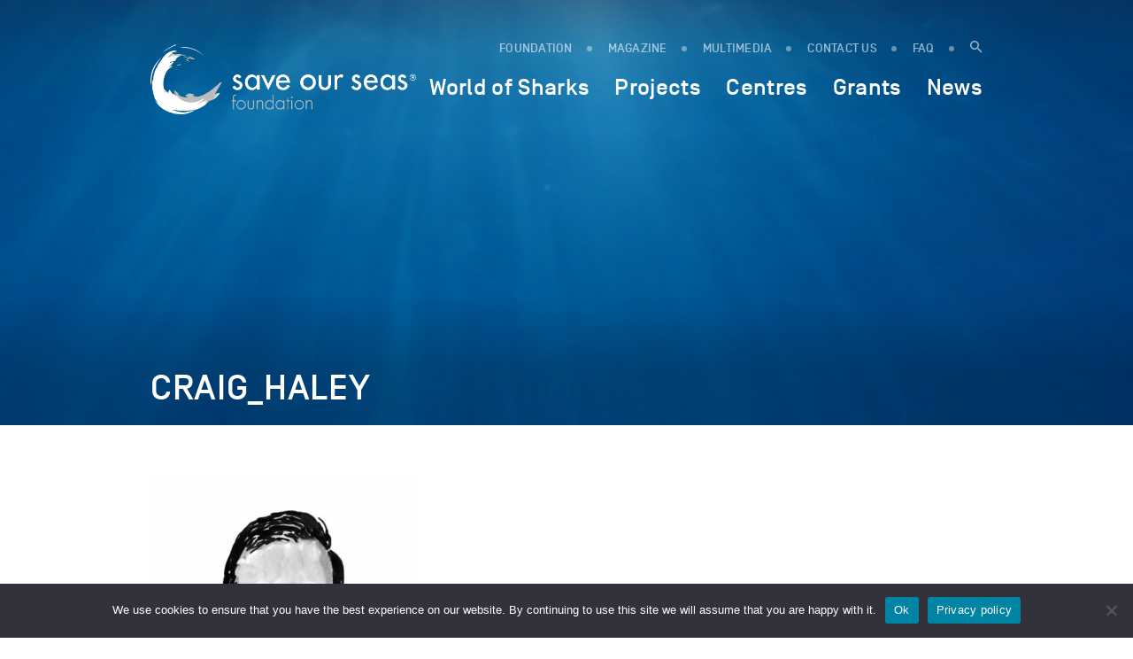

--- FILE ---
content_type: text/html; charset=UTF-8
request_url: https://saveourseas.com/team/jade/craig_haley/
body_size: 12050
content:
<!DOCTYPE html>
<html lang="en-GB">
<head>
    <meta charset="utf-8">
    <meta name="viewport" content="width=device-width, initial-scale=1.0, maximum-scale=1.0, user-scalable=no" />
	<!--<meta property="fb:app_id" content="123456789" /> -->
    
    <link rel="icon" type="image/png" href="https://saveourseas.com/wp-content/themes/sosf/images/favicon.png" />
    <meta name='robots' content='index, follow, max-image-preview:large, max-snippet:-1, max-video-preview:-1' />

	<!-- This site is optimized with the Yoast SEO Premium plugin v26.6 (Yoast SEO v26.6) - https://yoast.com/wordpress/plugins/seo/ -->
	<title>CRAIG_HALEY - Save Our Seas Foundation</title>
	<link rel="canonical" href="https://saveourseas.com/team/jade/craig_haley/" />
	<meta property="og:locale" content="en_GB" />
	<meta property="og:type" content="article" />
	<meta property="og:title" content="CRAIG_HALEY - Save Our Seas Foundation" />
	<meta property="og:url" content="https://saveourseas.com/team/jade/craig_haley/" />
	<meta property="og:site_name" content="Save Our Seas Foundation" />
	<meta property="article:publisher" content="https://www.facebook.com/saveourseasngo/" />
	<meta property="og:image" content="https://saveourseas.com/team/jade/craig_haley" />
	<meta property="og:image:width" content="1536" />
	<meta property="og:image:height" content="1920" />
	<meta property="og:image:type" content="image/jpeg" />
	<meta name="twitter:card" content="summary_large_image" />
	<meta name="twitter:site" content="@saveourseas" />
	<script type="application/ld+json" class="yoast-schema-graph">{"@context":"https://schema.org","@graph":[{"@type":"WebPage","@id":"https://saveourseas.com/team/jade/craig_haley/","url":"https://saveourseas.com/team/jade/craig_haley/","name":"CRAIG_HALEY - Save Our Seas Foundation","isPartOf":{"@id":"https://saveourseas.com/#website"},"primaryImageOfPage":{"@id":"https://saveourseas.com/team/jade/craig_haley/#primaryimage"},"image":{"@id":"https://saveourseas.com/team/jade/craig_haley/#primaryimage"},"thumbnailUrl":"https://saveourseas.com/wp-content/uploads/2017/04/craig-haley.jpg","datePublished":"2021-07-19T10:08:19+00:00","breadcrumb":{"@id":"https://saveourseas.com/team/jade/craig_haley/#breadcrumb"},"inLanguage":"en-GB","potentialAction":[{"@type":"ReadAction","target":["https://saveourseas.com/team/jade/craig_haley/"]}]},{"@type":"ImageObject","inLanguage":"en-GB","@id":"https://saveourseas.com/team/jade/craig_haley/#primaryimage","url":"https://saveourseas.com/wp-content/uploads/2017/04/craig-haley.jpg","contentUrl":"https://saveourseas.com/wp-content/uploads/2017/04/craig-haley.jpg","width":1536,"height":1920},{"@type":"BreadcrumbList","@id":"https://saveourseas.com/team/jade/craig_haley/#breadcrumb","itemListElement":[{"@type":"ListItem","position":1,"name":"Home","item":"https://saveourseas.com/"},{"@type":"ListItem","position":2,"name":"CRAIG_HALEY"}]},{"@type":"WebSite","@id":"https://saveourseas.com/#website","url":"https://saveourseas.com/","name":"Save Our Seas Foundation","description":"In the effort to protect our oceans, the Save Our Seas Foundation funds and supports research, conservation and education projects worldwide, focusing primarily on charismatic threatened wildlife and their habitats.","publisher":{"@id":"https://saveourseas.com/#organization"},"potentialAction":[{"@type":"SearchAction","target":{"@type":"EntryPoint","urlTemplate":"https://saveourseas.com/?s={search_term_string}"},"query-input":{"@type":"PropertyValueSpecification","valueRequired":true,"valueName":"search_term_string"}}],"inLanguage":"en-GB"},{"@type":"Organization","@id":"https://saveourseas.com/#organization","name":"Save Our Seas Foundation","url":"https://saveourseas.com/","logo":{"@type":"ImageObject","inLanguage":"en-GB","@id":"https://saveourseas.com/#/schema/logo/image/","url":"https://saveourseas.com/wp-content/uploads/2018/12/sosf.png","contentUrl":"https://saveourseas.com/wp-content/uploads/2018/12/sosf.png","width":510,"height":170,"caption":"Save Our Seas Foundation"},"image":{"@id":"https://saveourseas.com/#/schema/logo/image/"},"sameAs":["https://www.facebook.com/saveourseasngo/","https://x.com/saveourseas","https://www.instagram.com/saveourseasfoundation/"]}]}</script>
	<!-- / Yoast SEO Premium plugin. -->


<link rel='dns-prefetch' href='//code.jquery.com' />
<link rel='dns-prefetch' href='//maps.googleapis.com' />
<link rel="alternate" title="oEmbed (JSON)" type="application/json+oembed" href="https://saveourseas.com/wp-json/oembed/1.0/embed?url=https%3A%2F%2Fsaveourseas.com%2Fteam%2Fjade%2Fcraig_haley%2F" />
<link rel="alternate" title="oEmbed (XML)" type="text/xml+oembed" href="https://saveourseas.com/wp-json/oembed/1.0/embed?url=https%3A%2F%2Fsaveourseas.com%2Fteam%2Fjade%2Fcraig_haley%2F&#038;format=xml" />
<style id='wp-img-auto-sizes-contain-inline-css' type='text/css'>
img:is([sizes=auto i],[sizes^="auto," i]){contain-intrinsic-size:3000px 1500px}
/*# sourceURL=wp-img-auto-sizes-contain-inline-css */
</style>
<style id='wp-emoji-styles-inline-css' type='text/css'>

	img.wp-smiley, img.emoji {
		display: inline !important;
		border: none !important;
		box-shadow: none !important;
		height: 1em !important;
		width: 1em !important;
		margin: 0 0.07em !important;
		vertical-align: -0.1em !important;
		background: none !important;
		padding: 0 !important;
	}
/*# sourceURL=wp-emoji-styles-inline-css */
</style>
<style id='wp-block-library-inline-css' type='text/css'>
:root{--wp-block-synced-color:#7a00df;--wp-block-synced-color--rgb:122,0,223;--wp-bound-block-color:var(--wp-block-synced-color);--wp-editor-canvas-background:#ddd;--wp-admin-theme-color:#007cba;--wp-admin-theme-color--rgb:0,124,186;--wp-admin-theme-color-darker-10:#006ba1;--wp-admin-theme-color-darker-10--rgb:0,107,160.5;--wp-admin-theme-color-darker-20:#005a87;--wp-admin-theme-color-darker-20--rgb:0,90,135;--wp-admin-border-width-focus:2px}@media (min-resolution:192dpi){:root{--wp-admin-border-width-focus:1.5px}}.wp-element-button{cursor:pointer}:root .has-very-light-gray-background-color{background-color:#eee}:root .has-very-dark-gray-background-color{background-color:#313131}:root .has-very-light-gray-color{color:#eee}:root .has-very-dark-gray-color{color:#313131}:root .has-vivid-green-cyan-to-vivid-cyan-blue-gradient-background{background:linear-gradient(135deg,#00d084,#0693e3)}:root .has-purple-crush-gradient-background{background:linear-gradient(135deg,#34e2e4,#4721fb 50%,#ab1dfe)}:root .has-hazy-dawn-gradient-background{background:linear-gradient(135deg,#faaca8,#dad0ec)}:root .has-subdued-olive-gradient-background{background:linear-gradient(135deg,#fafae1,#67a671)}:root .has-atomic-cream-gradient-background{background:linear-gradient(135deg,#fdd79a,#004a59)}:root .has-nightshade-gradient-background{background:linear-gradient(135deg,#330968,#31cdcf)}:root .has-midnight-gradient-background{background:linear-gradient(135deg,#020381,#2874fc)}:root{--wp--preset--font-size--normal:16px;--wp--preset--font-size--huge:42px}.has-regular-font-size{font-size:1em}.has-larger-font-size{font-size:2.625em}.has-normal-font-size{font-size:var(--wp--preset--font-size--normal)}.has-huge-font-size{font-size:var(--wp--preset--font-size--huge)}.has-text-align-center{text-align:center}.has-text-align-left{text-align:left}.has-text-align-right{text-align:right}.has-fit-text{white-space:nowrap!important}#end-resizable-editor-section{display:none}.aligncenter{clear:both}.items-justified-left{justify-content:flex-start}.items-justified-center{justify-content:center}.items-justified-right{justify-content:flex-end}.items-justified-space-between{justify-content:space-between}.screen-reader-text{border:0;clip-path:inset(50%);height:1px;margin:-1px;overflow:hidden;padding:0;position:absolute;width:1px;word-wrap:normal!important}.screen-reader-text:focus{background-color:#ddd;clip-path:none;color:#444;display:block;font-size:1em;height:auto;left:5px;line-height:normal;padding:15px 23px 14px;text-decoration:none;top:5px;width:auto;z-index:100000}html :where(.has-border-color){border-style:solid}html :where([style*=border-top-color]){border-top-style:solid}html :where([style*=border-right-color]){border-right-style:solid}html :where([style*=border-bottom-color]){border-bottom-style:solid}html :where([style*=border-left-color]){border-left-style:solid}html :where([style*=border-width]){border-style:solid}html :where([style*=border-top-width]){border-top-style:solid}html :where([style*=border-right-width]){border-right-style:solid}html :where([style*=border-bottom-width]){border-bottom-style:solid}html :where([style*=border-left-width]){border-left-style:solid}html :where(img[class*=wp-image-]){height:auto;max-width:100%}:where(figure){margin:0 0 1em}html :where(.is-position-sticky){--wp-admin--admin-bar--position-offset:var(--wp-admin--admin-bar--height,0px)}@media screen and (max-width:600px){html :where(.is-position-sticky){--wp-admin--admin-bar--position-offset:0px}}
/*wp_block_styles_on_demand_placeholder:696ebd1ba74a2*/
/*# sourceURL=wp-block-library-inline-css */
</style>
<style id='classic-theme-styles-inline-css' type='text/css'>
/*! This file is auto-generated */
.wp-block-button__link{color:#fff;background-color:#32373c;border-radius:9999px;box-shadow:none;text-decoration:none;padding:calc(.667em + 2px) calc(1.333em + 2px);font-size:1.125em}.wp-block-file__button{background:#32373c;color:#fff;text-decoration:none}
/*# sourceURL=/wp-includes/css/classic-themes.min.css */
</style>
<link rel='stylesheet' id='cookie-notice-front-css' href='https://saveourseas.com/wp-content/plugins/cookie-notice/css/front.min.css?ver=2.5.11' type='text/css' media='all' />
<link rel='stylesheet' id='bootstrap-css' href='https://saveourseas.com/wp-content/plugins/ergopix/css/bootstrap/bootstrap-grid.css?ver=1' type='text/css' media='all' />
<link rel='stylesheet' id='mmenu-css' href='https://saveourseas.com/wp-content/plugins/ergopix/css/jquery.mmenu.all.css?ver=1' type='text/css' media='all' />
<link rel='stylesheet' id='formreset-ergopix-css' href='https://saveourseas.com/wp-content/plugins/ergopix/css/formreset.min.css?ver=1' type='text/css' media='all' />
<link rel='stylesheet' id='formsmain-ergopix-css' href='https://saveourseas.com/wp-content/plugins/ergopix/css/formsmain.min.css?ver=1' type='text/css' media='all' />
<link rel='stylesheet' id='readyclass-ergopix-css' href='https://saveourseas.com/wp-content/plugins/ergopix/css/readyclass.min.css?ver=1' type='text/css' media='all' />
<link rel='stylesheet' id='browsers-ergopix-css' href='https://saveourseas.com/wp-content/plugins/ergopix/css/browsers.min.css?ver=1' type='text/css' media='all' />
<link rel='stylesheet' id='gallery-css' href='https://saveourseas.com/wp-content/plugins/ergopix/css/gallery.css?ver=1' type='text/css' media='all' />
<link rel='stylesheet' id='fresco-css' href='https://saveourseas.com/wp-content/plugins/ergopix/css/fresco.css?ver=1' type='text/css' media='all' />
<link rel='stylesheet' id='fresco-override-css' href='https://saveourseas.com/wp-content/plugins/ergopix/css/fresco-override.css?ver=1' type='text/css' media='all' />
<link rel='stylesheet' id='wpgeo-css' href='https://saveourseas.com/wp-content/plugins/wp-geo/css/wp-geo.css?ver=3.5.1' type='text/css' media='all' />
<link rel='stylesheet' id='cryptx-styles-css' href='https://saveourseas.com/wp-content/plugins/cryptx/css/cryptx.css?ver=4.0.10' type='text/css' media='all' />
<link rel='stylesheet' id='mmenu-override-css' href='https://saveourseas.com/wp-content/themes/sosf/css/jquery.mmenu.all.override.css?ver=1' type='text/css' media='all' />
<link rel='stylesheet' id='form-css' href='https://saveourseas.com/wp-content/themes/sosf/css/form.css?ver=1' type='text/css' media='all' />
<link rel='stylesheet' id='gradients-css' href='https://saveourseas.com/wp-content/themes/sosf/css/gradients.css?ver=1' type='text/css' media='all' />
<link rel='stylesheet' id='font-awesome-css' href='https://saveourseas.com/wp-content/themes/sosf/css/font-awesome.min.css?ver=1' type='text/css' media='all' />
<link rel='stylesheet' id='icomoon-css' href='https://saveourseas.com/wp-content/themes/sosf/fonts/icomoon/style.css?ver=1' type='text/css' media='all' />
<link rel='stylesheet' id='fonts-css' href='https://saveourseas.com/wp-content/themes/sosf/fonts/fonts.css?ver=1' type='text/css' media='all' />
<link rel='stylesheet' id='selection-sharer-css' href='https://saveourseas.com/wp-content/themes/sosf/css/selection-sharer.css?ver=1' type='text/css' media='all' />
<link rel='stylesheet' id='owl-css' href='https://saveourseas.com/wp-content/themes/sosf/css/owl.carousel.css?ver=1' type='text/css' media='all' />
<link rel='stylesheet' id='searchBar-css' href='https://saveourseas.com/wp-content/themes/sosf/css/searchBar.min.css?ver=1' type='text/css' media='all' />
<link rel='stylesheet' id='animate-css' href='https://saveourseas.com/wp-content/themes/sosf/css/animate.css?ver=1' type='text/css' media='all' />
<link rel='stylesheet' id='awsm-timeline-css' href='https://saveourseas.com/wp-content/themes/sosf/css/awsm-timeline.css?ver=1' type='text/css' media='all' />
<link rel='stylesheet' id='slick-theme-css' href='https://saveourseas.com/wp-content/themes/sosf/css/slick-theme.css?ver=1' type='text/css' media='all' />
<link rel='stylesheet' id='slick-css' href='https://saveourseas.com/wp-content/themes/sosf/css/slick.css?ver=1' type='text/css' media='all' />
<link rel='stylesheet' id='style-css' href='https://saveourseas.com/wp-content/themes/sosf/style.css?ver=1.47' type='text/css' media='all' />
<link rel='stylesheet' id='tabs-css' href='https://saveourseas.com/wp-content/themes/sosf/css/tabs.css?ver=1' type='text/css' media='all' />
<link rel='stylesheet' id='wp-pagenavi-css' href='https://saveourseas.com/wp-content/plugins/wp-pagenavi/pagenavi-css.css?ver=2.70' type='text/css' media='all' />
<script type="text/javascript" src="https://code.jquery.com/jquery-3.1.0.min.js?ver=1" id="jquery-js"></script>
<script type="text/javascript" id="cryptx-js-js-extra">
/* <![CDATA[ */
var cryptxConfig = {"iterations":"10000","keyLength":"32","ivLength":"16","saltLength":"16","cipher":"aes-256-gcm"};
//# sourceURL=cryptx-js-js-extra
/* ]]> */
</script>
<script type="text/javascript" src="https://saveourseas.com/wp-content/plugins/cryptx/js/cryptx.min.js?ver=4.0.10" id="cryptx-js-js"></script>
<script type="text/javascript" src="https://saveourseas.com/wp-content/themes/sosf/js/markerclusterer.js?ver=1" id="markerclusterer-js"></script>
<link rel="https://api.w.org/" href="https://saveourseas.com/wp-json/" /><link rel="alternate" title="JSON" type="application/json" href="https://saveourseas.com/wp-json/wp/v2/media/26888" /><script type="text/javascript">//<![CDATA[
  function external_links_in_new_windows_loop() {
    if (!document.links) {
      document.links = document.getElementsByTagName('a');
    }
    var change_link = false;
    var force = '';
    var ignore = '';

    for (var t=0; t<document.links.length; t++) {
      var all_links = document.links[t];
      change_link = false;
      
      if(document.links[t].hasAttribute('onClick') == false) {
        // forced if the address starts with http (or also https), but does not link to the current domain
        if(all_links.href.search(/^http/) != -1 && all_links.href.search('saveourseas.com') == -1 && all_links.href.search(/^#/) == -1) {
          // console.log('Changed ' + all_links.href);
          change_link = true;
        }
          
        if(force != '' && all_links.href.search(force) != -1) {
          // forced
          // console.log('force ' + all_links.href);
          change_link = true;
        }
        
        if(ignore != '' && all_links.href.search(ignore) != -1) {
          // console.log('ignore ' + all_links.href);
          // ignored
          change_link = false;
        }

        if(change_link == true) {
          // console.log('Changed ' + all_links.href);
          document.links[t].setAttribute('onClick', 'javascript:window.open(\'' + all_links.href.replace(/'/g, '') + '\', \'_blank\', \'noopener\'); return false;');
          document.links[t].removeAttribute('target');
        }
      }
    }
  }
  
  // Load
  function external_links_in_new_windows_load(func)
  {  
    var oldonload = window.onload;
    if (typeof window.onload != 'function'){
      window.onload = func;
    } else {
      window.onload = function(){
        oldonload();
        func();
      }
    }
  }

  external_links_in_new_windows_load(external_links_in_new_windows_loop);
  //]]></script>


			<script type="text/javascript">
			//<![CDATA[

			// WP Geo default settings
			var wpgeo_w = '100%';
			var wpgeo_h = '300px';
			var wpgeo_type = 'G_NORMAL_MAP';
			var wpgeo_zoom = 5;
			var wpgeo_controls = 'GLargeMapControl3D';
			var wpgeo_controltypes = 'G_NORMAL_MAP,G_SATELLITE_MAP,G_HYBRID_MAP,G_PHYSICAL_MAP';
			var wpgeo_scale = 'N';
			var wpgeo_overview = 'N';

			//]]>
			</script>
			    <!-- Google Tag Manager --> 
    <script>(function(w,d,s,l,i){w[l]=w[l]||[];w[l].push({'gtm.start': new Date().getTime(),event:'gtm.js'});var f=d.getElementsByTagName(s)[0], j=d.createElement(s),dl=l!='dataLayer'?'&l='+l:'';j.async=true;j.src= 'https://www.googletagmanager.com/gtm.js?id='+i+dl;f.parentNode.insertBefore(j,f); })(window,document,'script','dataLayer','GTM-WFSBNBG');</script>
    <!-- End Google Tag Manager -->
</head>
<body class="attachment wp-singular attachment-template-default single single-attachment postid-26888 attachmentid-26888 attachment-jpeg wp-theme-sosf cookies-not-set">
<!-- Google Tag Manager (noscript) --> <noscript><iframe src="https://www.googletagmanager.com/ns.html?id=GTM-WFSBNBG" height="0" width="0" style="display:none;visibility:hidden"></iframe></noscript> <!-- End Google Tag Manager (noscript) -->
	<div class="wrapper">
		<div class="header-mobile visible-xs visible-sm hidden-print">
			<div style="display:table;width:100%;">
				<div style="display:table-cell">
					<a class="logo" href="https://saveourseas.com">
						<img src="https://saveourseas.com/wp-content/uploads/2024/06/sosf-logos-tm-sosf-logo-h-grey-tm.png" alt="Save Our Seas Foundation" title="Save Our Seas Foundation">
						<!--<span class="icon-logo-neg"><span class="path1"></span><span class="path2"></span><span class="path3"></span><span class="path4"></span><span class="path5"></span><span class="path6"></span><span class="path7"></span><span class="path8"></span><span class="path9"></span><span class="path10"></span><span class="path11"></span><span class="path12"></span><span class="path13"></span></span>-->
					</a>
				</div>
				<div style="display:table-cell;text-align:right;vertical-align: middle;">
					<a id="hamburger" href="#menu-mobile">
						<span class="top-bar"></span>
						<span class="middle-bar"></span>
						<span class="bottom-bar"></span>
					</a>
				</div>
			</div>	
		</div>
		<header class="hidden-xs hidden-sm hidden-print">
			<div class="container">
				<div class="header">
					<div class="row">
						<div class="col-md-12">
							<div class="logo">
								<a href="https://saveourseas.com"><img src="https://saveourseas.com/wp-content/uploads/2024/06/sosf-logos-tm-sosf-logo-h-grey-tm.png" alt="Save Our Seas Foundation" title="Save Our Seas Foundation"></a>
								<!--<a href="https://saveourseas.com"><span class="icon-logo-neg"><span class="path1"></span><span class="path2"></span><span class="path3"></span><span class="path4"></span><span class="path5"></span><span class="path6"></span><span class="path7"></span><span class="path8"></span><span class="path9"></span><span class="path10"></span><span class="path11"></span><span class="path12"></span><span class="path13"></span></span></a>-->
							</div>
							<div class="container-menu">
								<div class="secondary-menu">
									<ul class="menu">
										<li class="menu-item menu-item-type-custom menu-item-object-custom"><a href="https://saveourseas.com/foundation/philosophy/">FOUNDATION</a></li>
										<li class="menu-item menu-item-type-custom menu-item-object-custom"><a href="https://saveourseas.com/magazine/">MAGAZINE</a></li>											<li id="menu-item-16212" class="menu-item menu-item-16212 "><a href="https://saveourseas.com/media-communication/">Multimedia</a></li>											<li id="menu-item-1798" class="menu-item menu-item-1798 "><a href="https://saveourseas.com/contact/">Contact us</a></li>										<li class="menu-item menu-item-type-custom menu-item-object-custom"><a href="https://saveourseas.com/faq/">FAQ</a></li>
										<li class="menu-item menu-item-type-custom menu-item-object-custom"><a href="javascript:void(0)" data-target="#mySearchBar" data-toggle="SearchBar"><span class="icon-search"></span></a></li>
									</ul>
								</div>
								<div class="primary-menu">
									<ul class="menu">
										<li id="menu-item" class="menu-item menu-item-worldofsharks"><span><a href="https://saveourseas.com/worldofsharks/" style="font-size:1em;">World of Sharks</a></span></li>											<li id="menu-item-16214" class="menu-item menu-item-16214 ">
												<span data-id="16214">Projects</span>
											</li>											<li id="menu-item-5969" class="menu-item menu-item-5969 ">
												<span data-id="5969">Centres</span>
											</li>											<li id="menu-item-16217" class="menu-item menu-item-16217 ">
												<span data-id="16217">Grants</span>
											</li>											<li id="menu-item-21788" class="menu-item menu-item-21788 ">
												<span data-id="21788">News</span>
											</li>									</ul>
								</div>
							</div>
						</div>
					</div>
				</div>
			</div>
		</header>
		<div class="overlay-menu overlay-menu-16209 hidden-print">
						<div class="blue-overlay"></div>
			<div class="gradient-overlay"></div>
			<div class="img-overlay" style="background-image: url(https://saveourseas.com/wp-content/uploads/2016/11/sosf-website-banner-stock-001-shutterstock-43318354-2560x1440.jpg);"></div>
			<div class="box-title">
				<div class="container">
					<div class="row">
						<div class="col-md-12">
							<div class="h1">
								<span class="ancestor">Foundation</span>									<div class="menu-project-item">
										<a href="https://saveourseas.com/foundation/philosophy/">
											<span class="title-menu-item">Philosophy</span>
											<div class="menu-project-item-description"></div>
										</a>
									</div>									<div class="menu-project-item">
										<a href="https://saveourseas.com/foundation/founder/">
											<span class="title-menu-item">Founder</span>
											<div class="menu-project-item-description"></div>
										</a>
									</div>									<div class="menu-project-item">
										<a href="https://saveourseas.com/foundation/achievements/">
											<span class="title-menu-item">Achievements</span>
											<div class="menu-project-item-description"></div>
										</a>
									</div>									<div class="menu-project-item">
										<a href="https://saveourseas.com/foundation/story/">
											<span class="title-menu-item">Story</span>
											<div class="menu-project-item-description"></div>
										</a>
									</div>							</div>
						</div>
					</div>
				</div>
			</div>
		</div>
		<div class="overlay-menu overlay-menu-16214 hidden-print">
						<div class="blue-overlay"></div>
			<div class="gradient-overlay"></div>
			<div class="img-overlay" style="background-image: url(https://saveourseas.com/wp-content/uploads/2016/08/sosmag-iss06-art02-im001-justingilligan-sosfcopyright-dsc-0055-2560x1440.jpg);"></div>
			<div class="box-title">
				<div class="container">
					<div class="row">
						<div class="col-md-12">
							<div class="h1">
								<span class="ancestor">SOSF Projects</span>									<div class="menu-project-item">
										<a href="https://saveourseas.com/projects/projects/">
											<span class="title-menu-item">Projects</span>
											<div class="menu-project-item-description">Since 2003, the Save Our Seas Foundation has supported and funded over 300 research, conservation and education Projects worldwide</div>
										</a>
									</div>									<div class="menu-project-item">
										<a href="https://saveourseas.com/projects/project-leaders/">
											<span class="title-menu-item">Project leaders</span>
											<div class="menu-project-item-description">The Save Our Seas Foundation supports people who develop the original ideas and act as drivers of the projects in the field and in the lab</div>
										</a>
									</div>									<div class="menu-project-item">
										<a href="https://saveourseas.com/projects/partners/">
											<span class="title-menu-item">Partners</span>
											<div class="menu-project-item-description">The Save Our Seas Foundation supports some key longterm Projects that tackle ecosystem based issues or problematics that cannot be resolved within a few years</div>
										</a>
									</div>									<div class="menu-project-item">
										<a href="https://saveourseas.com/projects/sponsorships/">
											<span class="title-menu-item">Sponsorships</span>
											<div class="menu-project-item-description">Learn about the long the Save Our Seas Foundation's sponsorships of outreach and education efforts around the world.</div>
										</a>
									</div>									<div class="menu-project-item">
										<a href="https://saveourseas.com/projects/project-news/">
											<span class="title-menu-item">Project leader blogs</span>
											<div class="menu-project-item-description">Read the news about our Projects written by our Project Leaders often from the field, and discover their incredible lives and stories through their own words and images</div>
										</a>
									</div>							</div>
						</div>
					</div>
				</div>
			</div>
		</div>
		<div class="overlay-menu overlay-menu-5969 hidden-print">
						<div class="blue-overlay"></div>
			<div class="gradient-overlay"></div>
			<div class="img-overlay" style="background-image: url(https://saveourseas.com/wp-content/uploads/2016/10/sosmag-iss04-insidestories08-im001-michaelscholl-sosfcopyright-dji-0032-2560x1440.jpg);"></div>
			<div class="box-title">
				<div class="container">
					<div class="row">
						<div class="col-md-12">
							<div class="h1">
								<span class="ancestor">SOSF Centres</span>									<div class="menu-project-item">
										<a href="https://saveourseas.com/sosf-shark-education-centre" target="_blank">
																						<span class="title-menu-item">SOSF Shark Education Centre</span>
											<div class="menu-project-item-description">Cape Town, South Africa</div>
										</a>
									</div>									<div class="menu-project-item">
										<a href="https://saveourseas.com/sosf-darros-research-centre" target="_blank">
																						<span class="title-menu-item">SOSF D&#039;Arros Research Centre</span>
											<div class="menu-project-item-description">D’Arros Island &amp; St-Joseph Atoll, Seychelles</div>
										</a>
									</div>									<div class="menu-project-item">
										<a href="https://saveourseas.com/sosf-shark-research-center" target="_blank">
																						<span class="title-menu-item">SOSF Shark Research Center</span>
											<div class="menu-project-item-description">Dania Beach, Florida, USA</div>
										</a>
									</div>							</div>
						</div>
					</div>
				</div>
			</div>
		</div>
		<div class="overlay-menu overlay-menu-16217 hidden-print">
						<div class="blue-overlay"></div>
			<div class="gradient-overlay"></div>
			<div class="img-overlay" style="background-image: url(https://saveourseas.com/wp-content/uploads/2016/03/Blog-Guttridge-20160310-Photo-by-Charlotte-Sams-©-Bimini-Biological-Field-Station-Sharklab-DSC_3843-2560x1440.jpg);"></div>
			<div class="box-title">
				<div class="container">
					<div class="row">
						<div class="col-md-12">
							<div class="h1">
								<span class="ancestor">SOSF Grants</span>									<div class="menu-project-item">
										<a href="https://saveourseas.com/grants/funding-applications/">
											<span class="title-menu-item">Funding applications</span>
											<div class="menu-project-item-description">Informations about applications</div>
										</a>
									</div>									<div class="menu-project-item">
										<a href="https://saveourseas.com/grants/funding-guidelines/">
											<span class="title-menu-item">Funding guidelines</span>
											<div class="menu-project-item-description">Our guidelines on funding projects</div>
										</a>
									</div>									<div class="menu-project-item">
										<a href="https://saveourseas.com/grants/funding-faq/">
											<span class="title-menu-item">Funding FAQ</span>
											<div class="menu-project-item-description">Frequently Asked Questions - Here you will find the answers to most questions you may have</div>
										</a>
									</div>							</div>
						</div>
					</div>
				</div>
			</div>
		</div>
		<div class="overlay-menu overlay-menu-21788 hidden-print">
						<div class="blue-overlay"></div>
			<div class="gradient-overlay"></div>
			<div class="img-overlay" style="background-image: url(https://saveourseas.com/wp-content/uploads/2019/05/shutterstock-36275659-2560x1440.jpg);"></div>
			<div class="box-title">
				<div class="container">
					<div class="row">
						<div class="col-md-12">
							<div class="h1">
								<span class="ancestor">News</span>									<div class="menu-project-item">
										<a href="https://saveourseas.com/news/ocean-news/">
											<span class="title-menu-item">Ocean News</span>
											<div class="menu-project-item-description">The Save Our Seas Foundation team reports on the latest ocean stories from around the world</div>
										</a>
									</div>									<div class="menu-project-item">
										<a href="https://saveourseas.com/projects/project-news/">
											<span class="title-menu-item">Project leader blogs</span>
											<div class="menu-project-item-description">Our funded project leaders tell their own stories</div>
										</a>
									</div>									<div class="menu-project-item">
										<a href="https://saveourseas.com/news/scientific-references/">
											<span class="title-menu-item">Scientific Publications</span>
											<div class="menu-project-item-description"></div>
										</a>
									</div>									<div class="menu-project-item">
										<a href="https://saveourseas.com/news/reports/">
											<span class="title-menu-item">Conservation Strategies</span>
											<div class="menu-project-item-description"></div>
										</a>
									</div>									<div class="menu-project-item">
										<a href="https://saveourseas.com/?page_id=12030">
											<span class="title-menu-item">Conferences &amp; Upcoming Events</span>
											<div class="menu-project-item-description">Find the dates and locations of the most relevant upcoming scientific conferences on Elasmobranchs</div>
										</a>
									</div>							</div>
						</div>
					</div>
				</div>
			</div>
		</div>
	<div class="top-page ">
		<div class="gradient-overlay"></div>			<div class="img-overlay" style="background-image: url(https://saveourseas.com/wp-content/uploads/2016/11/website-generic-banner-03-2560x480.jpg);"></div>		<div class="box-title">
			<div class="container">
				<div class="row">
					<div class="col-md-12 col-md-offset-0 col-lg-8 col-lg-offset-2">
						<div class="h1">
														<span class="ancestor"></span>
							<h1>CRAIG_HALEY</h1>							<!-- <div class="socials">
								<a href="https://www.facebook.com/sharer/sharer.php?u=https://saveourseas.com/team/jade/craig_haley/" target="_blank"><span class="icon-facebook"></span></a>
								<a href="https://twitter.com/home?status=https://saveourseas.com/team/jade/craig_haley/" target="_blank"><span class="icon-twitter"></span></a>
							</div> -->
						</div>
					</div>
				</div>
			</div>
		</div>
	</div>
	<div class="container">
		<div class="row">
			<div class="col-md-12 col-md-offset-0 col-lg-8 col-lg-offset-2">			</div>
		</div>
	</div>
	<div class="the-single">			<div class="container">
				<div class="row">
					<div class="col-md-12 col-md-offset-0 col-lg-8 col-lg-offset-2"><div class="the-content"><p class="attachment"><a data-fresco-caption="" data-fresco-options="thumbnails:false" class="fresco" data-fresco-group="gallery" href='https://saveourseas.com/wp-content/uploads/2017/04/craig-haley-1024x1280.jpg' class="fresco" data-fresco-caption="" data-fresco-options="thumbnails:false" ><img fetchpriority="high" decoding="async" width="300" height="375" src="https://saveourseas.com/wp-content/uploads/2017/04/craig-haley-300x375.jpg" class="attachment-medium size-medium" alt="" srcset="https://saveourseas.com/wp-content/uploads/2017/04/craig-haley-300x375.jpg 300w, https://saveourseas.com/wp-content/uploads/2017/04/craig-haley-1024x1280.jpg 1024w, https://saveourseas.com/wp-content/uploads/2017/04/craig-haley-1229x1536.jpg 1229w, https://saveourseas.com/wp-content/uploads/2017/04/craig-haley-440x550.jpg 440w, https://saveourseas.com/wp-content/uploads/2017/04/craig-haley.jpg 1536w" sizes="(max-width: 300px) 100vw, 300px" /></a></p>
</div>					</div>
				</div>
			</div>	</div>		</div><!-- .wrapper -->
		<footer class="hidden-print">
			<div class="container">
				<div class="row hidden-xs">
					<div class="col-md-12">
						<div class="logo">
							<a href="https://saveourseas.com"><img src="https://saveourseas.com/wp-content/uploads/2024/06/sosf-logos-tm-sosf-logo-h-tm.png" alt="Save Our Seas Foundation" title="Save Our Seas Foundation"></a>
						</div>
					</div>
				</div>
				<div class="row hidden-xs">
					<div class="footer-container">
						<div class="col-sm-4">
							<div class="footer-content"><p><strong>ADDRESS</strong><br />
Save Our Seas Foundation<br />
Quai du Mont-Blanc 21<br />
CH-1201 Geneva<br />
Switzerland<br />
<a href="mailto:contact@saveourseas.com">contact@saveourseas.com</a></p>
</div>
						</div>
						<div class="col-sm-7 col-sm-offset-1">
							<div class="footer-title">About the foundation</div>
							<div class="footer-content"><p>In the effort to protect our oceans, the Save Our Seas Foundation funds and supports research, conservation and education projects worldwide, focusing primarily on threatened marine wildlife and their habitats.</p>
<p>Registered international not-for-profit foundation in Switzerland (Reg No: 081.351.201 | IDE: CHE-110.230.312). Registered US nonprofit, tax-exempt corporation under 501 (c)(3) of the Internal Revenue Code.</p>
</div>
						</div>
					</div>
				</div>
				<div class="row">
					<div class="col-sm-4">
						<div class="social-footer">
							<a href="https://www.facebook.com/saveourseasngo/" target="_blank"><span class="icon-facebook"></span></a>
							<a href="https://www.linkedin.com/company/save-our-seas-foundation/" target="_blank"><span class="icon-linkedin"></span></a>
							<a href="https://www.youtube.com/saveourseas" target="_blank"><span class="icon-youtube"></span></a>
							<a href="https://www.instagram.com/saveourseasfoundation/" target="_blank"><span class="icon-instagram"></span></a>
						</div>
					</div>
					<div class="col-sm-5 col-sm-offset-1">
						<div id="mc_embed_signup">
							<form action="https://saveourseas.us1.list-manage.com/subscribe/post?u=9e3aa89873c713f2d707783f1&amp;id=ca07a91d3c" method="post" id="mc-embedded-subscribe-form" name="mc-embedded-subscribe-form" class="validate" target="_blank" novalidate>
								<div id="mc_embed_signup_scroll">
									<div id="mce-responses" class="clear">
										<div class="response" id="mce-error-response" style="display:none"></div>
										<div class="response" id="mce-success-response" style="display:none"></div>
									</div> 
									<div class="mc-field-group">
										<input type="email" value="" name="EMAIL" class="required email" id="mce-EMAIL" placeholder="Your email">
									</div>
									<div style="display:none" class="mc-field-group input-group">
										<ul>
											<li><input type="checkbox" value="8" name="group[765][8]" id="mce-group[765]-765-0" checked></li>
										</ul>
									</div>
									<div style="position: absolute; left: -5000px;" aria-hidden="true"><input type="text" name="b_9e3aa89873c713f2d707783f1_ca07a91d3c" tabindex="-1" value=""></div>
									<input type="submit" value="Subscribe to the Newsletter" name="subscribe" id="subscribe" class="subscribe"></div>
							</form>
						</div>
					</div>
					<div class="col-sm-2">
						<div id="download_presskit"><a href="https://saveourseas.com/press-kit">Press Kit</a></div>
					</div>
				</div>
			</div>
			<div class="copyright">
				<div class="container">
					<div class="row">
						<div class="col-sm-8 hidden-xs">								<a href="https://saveourseas.com/privacy-policy/" >Privacy policy</a> |								<a href="https://saveourseas.com/terms/" >Terms of use conditions</a> |								<a href="https://saveourseas.com/copyright/" >Copyright</a> |								<a href="https://saveourseas.com/content-licensing/" >Content Licensing</a>						</div>
						<div class="col-sm-4 align-right visible-xs">
							<a href="https://saveourseas.com" target="_blank">© 2026 Save Our Seas Foundation</a>
						</div>
					</div>
				</div>
			</div>
		</footer>
		<nav id="menu-mobile">
			<ul class="hidden-print">
				<li class="primary-link"><a href="/worldofsharks">World of Sharks</a></li>					<li class="primary-link"><a>Foundation</a>
						<ul><li class="page_item page-item-1606"><a href="https://saveourseas.com/foundation/philosophy/">Philosophy</a></li>
<li class="page_item page-item-35106"><a href="https://saveourseas.com/foundation/the-team/">Team</a></li>
<li class="page_item page-item-12293"><a href="https://saveourseas.com/foundation/founder/">Founder</a></li>
<li class="page_item page-item-2296"><a href="https://saveourseas.com/foundation/annual-reports/">Annual reports</a></li>
<li class="page_item page-item-11486"><a href="https://saveourseas.com/foundation/story/">Story</a></li>
<li class="page_item page-item-2241"><a href="https://saveourseas.com/foundation/achievements/">Achievements</a></li>
<li class="page_item page-item-21821 page_item_has_children"><a href="https://saveourseas.com/foundation/careers/">Careers</a>
<ul class='children'>
	<li class="page_item page-item-21827"><a href="https://saveourseas.com/foundation/careers/professional-societies/">Professional Societies</a></li>
	<li class="page_item page-item-18023 page_item_has_children"><a href="https://saveourseas.com/foundation/careers/job/">Jobs</a>
	<ul class='children'>
		<li class="page_item page-item-23052"><a href="https://saveourseas.com/foundation/careers/job/educationcoordinator/">Education Coordinator, SOSF Shark Education Centre, South Africa</a></li>
	</ul>
</li>
	<li class="page_item page-item-11402"><a href="https://saveourseas.com/foundation/careers/internships-volunteering/">Internships and Volunteering</a></li>
</ul>
</li>
<li class="page_item page-item-37638"><a href="https://saveourseas.com/foundation/code-of-conduct/">Code of Conduct</a></li>
						</ul>
					</li>					<li class="primary-link"><a>Projects</a>
						<ul><li class="page_item page-item-1797"><a href="https://saveourseas.com/projects/projects/">Projects</a></li>
<li class="page_item page-item-1616"><a href="https://saveourseas.com/projects/project-leaders/">Project leaders</a></li>
<li class="page_item page-item-27641"><a href="https://saveourseas.com/projects/sponsorships/">Sponsorships</a></li>
<li class="page_item page-item-1611"><a href="https://saveourseas.com/projects/project-news/">Project leader blogs</a></li>
<li class="page_item page-item-5971 page_item_has_children"><a href="https://saveourseas.com/projects/partners/">Partners</a>
<ul class='children'>
	<li class="page_item page-item-16701"><a href="https://saveourseas.com/projects/partners/the-manta-trust/">The Manta Trust</a></li>
	<li class="page_item page-item-16690"><a href="https://saveourseas.com/projects/partners/bimini-biological-field-station-foundation/">Bimini Biological Field Station Foundation</a></li>
	<li class="page_item page-item-16704"><a href="https://saveourseas.com/projects/partners/the-shark-spotters/">The Shark Spotters</a></li>
	<li class="page_item page-item-36195"><a href="https://saveourseas.com/projects/partners/the-island-school/">The Island School</a></li>
	<li class="page_item page-item-16706"><a href="https://saveourseas.com/projects/partners/cetacea-lab/">BC Whales | North Coast Cetacean Society (NCCS)</a></li>
	<li class="page_item page-item-19395"><a href="https://saveourseas.com/projects/partners/the-acoustic-tracking-array-platform/">The Acoustic Tracking Array Platform</a></li>
</ul>
</li>
						</ul>
					</li>				<li class="primary-link"><a>Centres</a>
					<ul>
						<li><a href="https://saveourseas.com/sosf-shark-education-centre" target="_blank">SOSF Shark Education Centre</a></li>
						<li><a href="https://saveourseas.com/sosf-darros-research-centre" target="_blank">SOSF D&#039;Arros Research Centre</a></li>
						<li><a href="https://saveourseas.com/sosf-shark-research-center" target="_blank">SOSF Shark Research Center</a></li>
						<!-- <li><a href="https://saveourseas.com/sosf-island-school-seychelles" target="_blank">SOSF Island School Seychelles</a></li> -->
					</ul>
				</li>					<li class="primary-link"><a>Grants</a>
						<ul><li class="page_item page-item-2313 page_item_has_children"><a href="https://saveourseas.com/grants/funding-applications/">Funding applications</a>
<ul class='children'>
	<li class="page_item page-item-1637"><a href="https://saveourseas.com/grants/funding-applications/keystone-grants/">Keystone Grants</a></li>
	<li class="page_item page-item-2307"><a href="https://saveourseas.com/grants/funding-applications/small-grants/">Small Grants</a></li>
	<li class="page_item page-item-27051"><a href="https://saveourseas.com/grants/funding-applications/ocean-storytelling-photography-grants/">Ocean Storytelling Grant</a></li>
	<li class="page_item page-item-31870"><a href="https://saveourseas.com/grants/funding-applications/conservation-fellowship/">Conservation Fellowship</a></li>
</ul>
</li>
<li class="page_item page-item-27188"><a href="https://saveourseas.com/grants/funding-guidelines/">Funding guidelines</a></li>
<li class="page_item page-item-10472"><a href="https://saveourseas.com/grants/funding-faq/">Funding FAQ</a></li>
						</ul>
					</li>					<li class="primary-link"><a>News</a>
						<ul><li class="page_item page-item-1609"><a href="https://saveourseas.com/news/ocean-news/">Ocean News</a></li>
<li class="page_item page-item-21797"><a href="https://saveourseas.com/news/project-news/">Project leader blogs</a></li>
<li class="page_item page-item-5979"><a href="https://saveourseas.com/news/scientific-references/">Scientific Publications</a></li>
<li class="page_item page-item-18125"><a href="https://saveourseas.com/news/reports/">Conservation Strategies</a></li>
						</ul>
					</li>				<li class="Divider"></li>					<li class="secondary-link ">
						<a href="https://saveourseas.com/media-communication/">Multimedia</a>							<ul>									<li id="menu-item-17891" class="menu-item menu-item-17891">
										<a href="https://saveourseas.com/media-communication/infographics/">Infographics</a>
									</li>									<li id="menu-item-2248" class="menu-item menu-item-2248">
										<a href="https://saveourseas.com/media-communication/photos/">Photos</a>
									</li>									<li id="menu-item-9902" class="menu-item menu-item-9902">
										<a href="https://saveourseas.com/media-communication/videos/">Videos</a>
									</li>									<li id="menu-item-11196" class="menu-item menu-item-11196">
										<a href="https://saveourseas.com/media-communication/posters/">ARTWORK</a>
									</li>									<li id="menu-item-10839" class="menu-item menu-item-10839">
										<a href="https://saveourseas.com/media-communication/immersive-stories/">Immersive Stories</a>
									</li>									<li id="menu-item-16594" class="menu-item menu-item-16594">
										<a href="https://saveourseas.com/media-communication/books/">Books</a>
									</li>							</ul>					</li>					<li class="secondary-link ">
						<a href="https://saveourseas.com/contact/">Contact us</a>					</li>				<li class="Divider bottom"></li>					<li class="third-link"><a href="https://saveourseas.com/privacy-policy/">Privacy policy</a></li>					<li class="third-link"><a href="https://saveourseas.com/terms/">Terms of use conditions</a></li>					<li class="third-link"><a href="https://saveourseas.com/copyright/">Copyright</a></li>					<li class="third-link"><a href="https://saveourseas.com/content-licensing/">Content Licensing</a></li>		     </ul>
		</nav>
		<div id="mySearchBar" class="searchbar hidden-print">
		    <form role="search" method="get" class="searchbar__form" action="https://saveourseas.com/">
		        <input class="searchbar__field" type="text" value="" name="s" />
		        <button class="searchbar__button" type="submit"><i class="fa fa-search" aria-hidden="true"></i></button>
		        <button class="searchbar__button searchbar__button--last" type="button" data-toggle="SearchBar"><i class="fa fa-times" aria-hidden="true"></i></button>
		    </form>
		</div>
	    <script type="speculationrules">
{"prefetch":[{"source":"document","where":{"and":[{"href_matches":"/*"},{"not":{"href_matches":["/wp-*.php","/wp-admin/*","/wp-content/uploads/*","/wp-content/*","/wp-content/plugins/*","/wp-content/themes/sosf/*","/*\\?(.+)"]}},{"not":{"selector_matches":"a[rel~=\"nofollow\"]"}},{"not":{"selector_matches":".no-prefetch, .no-prefetch a"}}]},"eagerness":"conservative"}]}
</script>
<script type="text/javascript" id="cookie-notice-front-js-before">
/* <![CDATA[ */
var cnArgs = {"ajaxUrl":"https:\/\/saveourseas.com\/wp-admin\/admin-ajax.php","nonce":"36de638991","hideEffect":"fade","position":"bottom","onScroll":false,"onScrollOffset":100,"onClick":false,"cookieName":"cookie_notice_accepted","cookieTime":15811200,"cookieTimeRejected":2592000,"globalCookie":false,"redirection":false,"cache":false,"revokeCookies":false,"revokeCookiesOpt":"automatic"};

//# sourceURL=cookie-notice-front-js-before
/* ]]> */
</script>
<script type="text/javascript" src="https://saveourseas.com/wp-content/plugins/cookie-notice/js/front.min.js?ver=2.5.11" id="cookie-notice-front-js"></script>
<script type="text/javascript" src="https://saveourseas.com/wp-content/plugins/ergopix/js/fresco.js?ver=1" id="fresco-js"></script>
<script type="text/javascript" src="https://saveourseas.com/wp-content/plugins/ergopix/js/jquery.mmenu.all.min.js?ver=1" id="mmenu-js"></script>
<script type="text/javascript" src="https://saveourseas.com/wp-content/plugins/ergopix/js/init.js?ver=1" id="init-js"></script>
<script type="text/javascript" src="https://saveourseas.com/wp-content/plugins/fitvids-for-wordpress/jquery.fitvids.js?ver=1.1" id="fitvids-js"></script>
<script type="text/javascript" src="https://saveourseas.com/wp-content/themes/sosf/js/jquery.matchHeight-min.js?ver=1" id="matchHeight-js"></script>
<script type="text/javascript" src="https://saveourseas.com/wp-content/themes/sosf/js/selection-sharer.js?ver=1" id="selection-sharer-js"></script>
<script type="text/javascript" src="https://saveourseas.com/wp-content/themes/sosf/js/owl.carousel.min.js?ver=1" id="owl-js"></script>
<script type="text/javascript" src="https://saveourseas.com/wp-content/themes/sosf/js/searchBar.min.js?ver=1" id="searchBar-js"></script>
<script type="text/javascript" src="https://saveourseas.com/wp-content/themes/sosf/js/jquery.scrollTo.min.js?ver=1" id="scrollTo-js"></script>
<script type="text/javascript" src="https://saveourseas.com/wp-content/themes/sosf/js/jquery.goup.min.js?ver=1" id="scrollToTop-js"></script>
<script type="text/javascript" src="https://saveourseas.com/wp-content/themes/sosf/js/modernizr.js?ver=1" id="modernizr-js"></script>
<script type="text/javascript" src="https://saveourseas.com/wp-content/themes/sosf/js/awsm-timeline.min.js?ver=1" id="awsm-timeline-js"></script>
<script type="text/javascript" src="https://saveourseas.com/wp-content/themes/sosf/js/jquery.multipurpose_tabcontent.js?ver=1" id="tabs-js"></script>
<script type="text/javascript" src="https://saveourseas.com/wp-content/themes/sosf/js/toc.js?ver=1" id="toc-js"></script>
<script type="text/javascript" src="https://saveourseas.com/wp-content/themes/sosf/js/slick.min.js?ver=1" id="slick.min.js-js"></script>
<script type="text/javascript" src="https://saveourseas.com/wp-content/themes/sosf/js/scripts.js?ver=1" id="scripts-js"></script>
<script type="text/javascript" src="https://maps.googleapis.com/maps/api/js?key=AIzaSyBud5s-d83HLl5yPhhLOoMNa7AE_QY7Kj4&amp;ver=1" id="googleapis-js"></script>
		<script type="text/javascript">
		jQuery(document).ready(function () {
			jQuery('body').fitVids({ignore: ".js-resize"});
		});
		</script><script id="wp-emoji-settings" type="application/json">
{"baseUrl":"https://s.w.org/images/core/emoji/17.0.2/72x72/","ext":".png","svgUrl":"https://s.w.org/images/core/emoji/17.0.2/svg/","svgExt":".svg","source":{"concatemoji":"https://saveourseas.com/wp-includes/js/wp-emoji-release.min.js?ver=6.9"}}
</script>
<script type="module">
/* <![CDATA[ */
/*! This file is auto-generated */
const a=JSON.parse(document.getElementById("wp-emoji-settings").textContent),o=(window._wpemojiSettings=a,"wpEmojiSettingsSupports"),s=["flag","emoji"];function i(e){try{var t={supportTests:e,timestamp:(new Date).valueOf()};sessionStorage.setItem(o,JSON.stringify(t))}catch(e){}}function c(e,t,n){e.clearRect(0,0,e.canvas.width,e.canvas.height),e.fillText(t,0,0);t=new Uint32Array(e.getImageData(0,0,e.canvas.width,e.canvas.height).data);e.clearRect(0,0,e.canvas.width,e.canvas.height),e.fillText(n,0,0);const a=new Uint32Array(e.getImageData(0,0,e.canvas.width,e.canvas.height).data);return t.every((e,t)=>e===a[t])}function p(e,t){e.clearRect(0,0,e.canvas.width,e.canvas.height),e.fillText(t,0,0);var n=e.getImageData(16,16,1,1);for(let e=0;e<n.data.length;e++)if(0!==n.data[e])return!1;return!0}function u(e,t,n,a){switch(t){case"flag":return n(e,"\ud83c\udff3\ufe0f\u200d\u26a7\ufe0f","\ud83c\udff3\ufe0f\u200b\u26a7\ufe0f")?!1:!n(e,"\ud83c\udde8\ud83c\uddf6","\ud83c\udde8\u200b\ud83c\uddf6")&&!n(e,"\ud83c\udff4\udb40\udc67\udb40\udc62\udb40\udc65\udb40\udc6e\udb40\udc67\udb40\udc7f","\ud83c\udff4\u200b\udb40\udc67\u200b\udb40\udc62\u200b\udb40\udc65\u200b\udb40\udc6e\u200b\udb40\udc67\u200b\udb40\udc7f");case"emoji":return!a(e,"\ud83e\u1fac8")}return!1}function f(e,t,n,a){let r;const o=(r="undefined"!=typeof WorkerGlobalScope&&self instanceof WorkerGlobalScope?new OffscreenCanvas(300,150):document.createElement("canvas")).getContext("2d",{willReadFrequently:!0}),s=(o.textBaseline="top",o.font="600 32px Arial",{});return e.forEach(e=>{s[e]=t(o,e,n,a)}),s}function r(e){var t=document.createElement("script");t.src=e,t.defer=!0,document.head.appendChild(t)}a.supports={everything:!0,everythingExceptFlag:!0},new Promise(t=>{let n=function(){try{var e=JSON.parse(sessionStorage.getItem(o));if("object"==typeof e&&"number"==typeof e.timestamp&&(new Date).valueOf()<e.timestamp+604800&&"object"==typeof e.supportTests)return e.supportTests}catch(e){}return null}();if(!n){if("undefined"!=typeof Worker&&"undefined"!=typeof OffscreenCanvas&&"undefined"!=typeof URL&&URL.createObjectURL&&"undefined"!=typeof Blob)try{var e="postMessage("+f.toString()+"("+[JSON.stringify(s),u.toString(),c.toString(),p.toString()].join(",")+"));",a=new Blob([e],{type:"text/javascript"});const r=new Worker(URL.createObjectURL(a),{name:"wpTestEmojiSupports"});return void(r.onmessage=e=>{i(n=e.data),r.terminate(),t(n)})}catch(e){}i(n=f(s,u,c,p))}t(n)}).then(e=>{for(const n in e)a.supports[n]=e[n],a.supports.everything=a.supports.everything&&a.supports[n],"flag"!==n&&(a.supports.everythingExceptFlag=a.supports.everythingExceptFlag&&a.supports[n]);var t;a.supports.everythingExceptFlag=a.supports.everythingExceptFlag&&!a.supports.flag,a.supports.everything||((t=a.source||{}).concatemoji?r(t.concatemoji):t.wpemoji&&t.twemoji&&(r(t.twemoji),r(t.wpemoji)))});
//# sourceURL=https://saveourseas.com/wp-includes/js/wp-emoji-loader.min.js
/* ]]> */
</script>

		<!-- Cookie Notice plugin v2.5.11 by Hu-manity.co https://hu-manity.co/ -->
		<div id="cookie-notice" role="dialog" class="cookie-notice-hidden cookie-revoke-hidden cn-position-bottom" aria-label="Cookie Notice" style="background-color: rgba(50,50,58,1);"><div class="cookie-notice-container" style="color: #fff"><span id="cn-notice-text" class="cn-text-container">We use cookies to ensure that you have the best experience on our website. By continuing to use this site we will assume that you are happy with it.</span><span id="cn-notice-buttons" class="cn-buttons-container"><button id="cn-accept-cookie" data-cookie-set="accept" class="cn-set-cookie cn-button" aria-label="Ok" style="background-color: #0084a5">Ok</button><button data-link-url="https://saveourseas.com/privacy-policy/" data-link-target="_blank" id="cn-more-info" class="cn-more-info cn-button" aria-label="Privacy policy" style="background-color: #0084a5">Privacy policy</button></span><button type="button" id="cn-close-notice" data-cookie-set="accept" class="cn-close-icon" aria-label="No"></button></div>
			
		</div>
		<!-- / Cookie Notice plugin -->	</body>
</html>

<!-- Performance optimized by Redis Object Cache. Learn more: https://wprediscache.com -->


--- FILE ---
content_type: application/javascript; charset=utf-8
request_url: https://saveourseas.com/wp-content/themes/sosf/js/awsm-timeline.min.js?ver=1
body_size: 230
content:
var AWSM_Timeline=function(i){"use strict";var n=i(".awsm-timeline-block"),t=(n.find(".awsm-timeline-block"),i(window)),e=.8,a=function(){s(n,e),d(n,e),t.on("scroll",m)},s=function(n,t){n.each(function(){var n=i(this),t=n.find(".awsm-timeline-content"),e=n.data("animation");e&&t.addClass("is-hidden")})},o=function(n,e){n.each(function(){var n=i(this),a=n.find(".awsm-timeline-content"),s=n.data("animation");s&&n.offset().top<=t.scrollTop()+t.height()*e&&a.hasClass("is-hidden")&&a.removeClass("is-hidden").addClass("animated "+s)})},d=function(n,e){var a=0;n.each(function(){var n=i(this),s=n.find(".awsm-timeline-content"),o=n.data("animation");o&&t.scrollTop()+t.height()*e>n.offset().top&&s.hasClass("is-hidden")&&setTimeout(function(){s.removeClass("is-hidden").addClass("animated "+o)},a),a+=200})},m=function(){window.requestAnimationFrame?window.requestAnimationFrame(function(){o(n,e)}):setTimeout(function(){o(n,e)},100)};return{init:a}}(jQuery);jQuery(AWSM_Timeline.init);